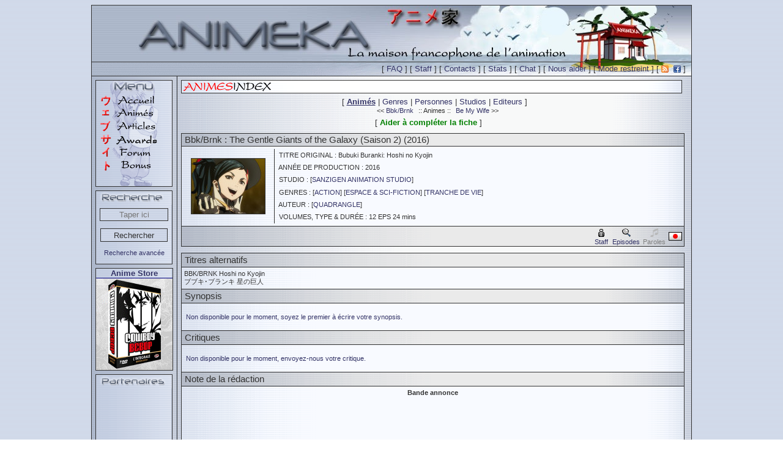

--- FILE ---
content_type: text/html; charset=ISO-8859-1
request_url: https://www.animeka.com/animes/detail/bubuki-buranki-hoshi-no-kyojin.html
body_size: 42441
content:
<!DOCTYPE HTML PUBLIC "-//W3C//DTD HTML 4.01 Transitional//EN" "http://www.w3.org/TR/html4/loose.dtd">
<html>
<head>
<title>Bbk/Brnk : The Gentle Giants of the Galaxy (Saison 2) : Animes : Animeka</title>
<meta http-equiv="content-type" content="text/html; charset=iso-8859-1">
<!-- Pour Google Verif -->
<meta name="verify-v1" content="1djZCj3tutdxJQ2fmi/kKepoY6G7Hv0ZwoWze5J7KZc=">
<meta name="verify-v1" content="0GMBfo3KaLVKYOuVbaBb1XaOHclEFnO4bbLpkOuThFY=">
<meta name="verify-v1" content="sGIW3kzIseosA8eGByuLbT5f2y+e9HKuvIg1yCkDs7o=">
<meta name="verify-v1" content="8kHPbVffpAoXPSuac2uSK1mh4nByR80w4EQ5CDQBbcU=">
<meta http-equiv="content-style-type" content="text/css">
<meta http-equiv="content-script-type" content="text/javascript">
<meta http-equiv="content-language" content="fr">
<meta name="description" content="AnimeKa maison francophone de l'animé, base de données dessin animé, japanimation, jeunesse illustré par images, critiques, liste épisodes, articles, awards">
<meta name="keywords" lang="fr" content="dessin animé, anime, animation, japanimation, manga, critique, articles, images, emission, feuilleton, cartoon, jeunesse, tv, television, japon, club dorothée, annuaire, ghibli, disney, otaku, shonen, shojo, awards">
<link rel="stylesheet" type="text/css" media="screen" href="/_css/style.css">
<!--[if IE]>
<link rel="stylesheet" type="text/css" media="screen" href="/_css/style_IE.css">
<![endif]-->
<link rel="stylesheet" type="text/css" media="screen" href="/_css/style_wakanim.css">
<script type="text/javascript" src="/_js/jquery-1.5.1.min.js"></script>
<script type="text/javascript" src="/_js/jquery.tools.min.wakanim.js"></script>
<script type="text/javascript" src="/_js/mootools-release-1.11.js"></script>
<script type="text/javascript" src="/_js/scripts.js"></script>
<!--[if lt IE 8]>
<script type="text/javascript" src="/_js/IE8.js"></script>
<![endif]-->
<script type="text/javascript">
  if (top.location != self.location) {
    top.location = self.location;
  }
  var randomCards;
  window.addEvent('domready', function() {
      randomCards = new RandomCard('randomCards');
      if (randomCards != null) { randomCards.Start(5); }
      randomArticles = new RandomCard('randomArticles');
      if (randomArticles != null) { randomArticles.Start(5); }
  });
  function pauseRandomCard() {
      randomCards.Stop();
  }
  function resumeRandomCard() {
      randomCards.Resume();
  }
  function pauseRandomArticle() {
      randomArticles.Stop();
  }
  function resumeRandomArticle() {
      randomArticles.Resume();
  }
  //Create namespace for advance search tab management
  var AdvanceSearch = {}
  //Get the list of proverb for fortune cookie
    var proverbList = ["Lorsque vous travaillez pour les autres, faites-le avec autant d'ardeur que si c'\u00e9tait pour vous-m\u00eame. - Citations de Chinois (Autres & Autant), Confucius un Philosophe\r\n","Celui qui aime \u00e0 apprendre est bien pr\u00e8s du savoir. - Citations de Chinois (Apprendre & Bien), Confucius un Philosophe\r\n","On ne doit jamais penser \u00e0 la distance, quelle qu'elle soit, qui nous s\u00e9pare de la vertu. - Citations de Chinois (Distance & Penser), Confucius un Philosophe\r\n","La conscience est la lumi\u00e8re de l'intelligence pour distinguer le bien du mal. - Citations de Chinois (Lumiere & Conscience), Confucius un Philosophe\r\n","Je ne cherche pas \u00e0 conna\u00eetre les r\u00e9ponses, je cherche \u00e0 comprendre les questions. - Citations de Chinois (Comprendre & Cherche), Confucius un Philosophe\r\n","Les yeux sont les messagers du coeur et de la raison. - Citations de Chinois (Yeux & Coeur), Lao She un Artiste et \u00e9crivain\r\n","Le respect ne vaut pas la soumission. - Citations de Chinois (Respect & Soumission), Zhang Xianliang un Artiste, \u00e9crivain et Po\u00e8te\r\n","Une image vaut mille mots. - Citations de Chinois (Mots & Image), Confucius un Philosophe\r\n","Ne vous souciez pas de n'\u00eatre pas remarqu\u00e9 ; cherchez plut\u00f4t \u00e0 faire quelque chose de remarquable. - Citations de Chinois (Quelque & Chose), Confucius un Philosophe\r\n","Lorsque les mots perdent leur sens, les gens perdent leur libert\u00e9. - Citations de Chinois (Liberte & Sens), Confucius un Philosophe\r\n","Le silence est parfois une forme de r\u00e9sistance. - Citations de Chinois (Silence & Resistance), Lao She un Artiste et \u00e9crivain\r\n","Celui qui plante la vertu ne doit pas oublier de l'arroser souvent. - Citations de Chinois (Doit & Souvent), Confucius un Philosophe\r\n","Notre plus grande gloire n'est point de tomber, mais de savoir nous relever chaque fois que nous tombons. - Citations de Chinois (Savoir & Gloire), Confucius un Philosophe\r\n","Le silence permet de trouver son destin. - Citations de Chinois (Silence & Destin), Lao Tseu un Philosophe\r\n","Je ne peux rien pour qui ne se pose pas de questions. - Citations de Chinois (Rien & Peux), Confucius un Philosophe\r\n","La lib\u00e9ration v\u00e9ritable de l'homme passe par la lib\u00e9ration de la femme. - Citations de Chinois (Femme & Homme), Han Suyin un Artiste, \u00e9crivain, Linguiste, M\u00e9decin, Scientifique et Sinologue\r\n","Rien n'est jamais sans cons\u00e9quence. En cons\u00e9quence, rien n'est jamais gratuit. - Citations de Chinois (Rien & Gratuit), Confucius un Philosophe\r\n","La vraie faute est celle qu'on ne corrige pas. - Citations de Chinois (Vraie & Faute), Confucius un Philosophe\r\n","Ecoutez beaucoup, afin de diminuer vos doutes ; soyez attentifs \u00e0 ce que vous dites, afin de ne rien dire de superflu ; alors, vous commettrez rarement des fautes. - Citations de Chinois (Rien & Dire), Confucius un Philosophe\r\n","Les souvenirs du pass\u00e9 s'effacent, comme la lune dispara\u00eet derri\u00e8re de sombres nuages. - Citations de Chinois (Lune & Souvenirs), Zhang Xianliang un Artiste, \u00e9crivain et Po\u00e8te\r\n","L'exp\u00e9rience est une bougie qui n'\u00e9claire que celui qui la porte. - Citations de Chinois (Experience & Porte), Confucius un Philosophe\r\n","La seule fa\u00e7on d'accomplir est d'\u00eatre. - Citations de Chinois (Seule & Facon), Lao Tseu un Philosophe\r\n","Celui qui sait qu'assez c'est assez, en aura toujours suffisamment. - Citations de Chinois (Sait & Assez), Lao Tseu un Philosophe\r\n","Qui sait endurer conna\u00eet la tranquillit\u00e9. - Citations de Chinois (Sait & Tranquillite), Zhang Xianliang un Artiste, \u00e9crivain et Po\u00e8te\r\n","On peut conna\u00eetre la vertu d'un homme en observant ses d\u00e9fauts. - Citations de Chinois (Homme & Vertu), Confucius un Philosophe","Les gens meurent quand ils sont tu\u00e9s. (Fate\/Stay Night)\r\n","Je pr\u00e9f\u00e8re faire confiance et regretter, plut\u00f4t que de douter et regretter. (Sword Art Online)\r\n","Si votre vie n'a aucun but, alors vous \u00eates d\u00e9j\u00e0 mort.. (Kiba)\r\n","la seule chose qui nous est permis de faire, c'est de ne pas regretter les choix que l'on a fait. (Shingeki no Kyojin)\r\n","Tout est un et un est tout. (Fullmetal Alchemist Brotherhood)\r\n","Le pouvoir de l'imagination est ce qui change tout. (Shin sekai yori)\r\n","Ne pleurez pas votre pass\u00e9 car il s'est enfui \u00e0 jamais. Ne craignez pas votre avenir car il n'existe pas encore. Vivez votre pr\u00e9sent et rendez le magnifique pour vous en souvenir \u00e0 jamais. (Hyouka)\r\n","La victoire n'est pas quelque chose qui vous est donn\u00e9 . C'est quelque chose que vous prenez . (Higurashi no naku koro ni)\r\n","Quand croyez-vous qu'un homme meurt ? Quand il se prend une balle en plein c\u0153ur ? Non. Quand il est atteint d'une maladie incurable ? Non. Quand il a aval\u00e9 une soupe de champignon v\u00e9n\u00e9neux ? NON PLUS ! Un homme meurt lorsque son souvenir tombe dans l'oubli. (One Piece)\r\n","L'humanit\u00e9 ne peut rien obtenir sans donner quelque chose en retour. Pour chaque chose re\u00e7ue, il faut en abandonner une autre de m\u00eame valeur. (Fullmetal Alchemist)\r\n","Le libre choix, c'est la dignit\u00e9 de l'homme. La preuve qu'il pense, qu'il juge, qu'il n'est plus le tube digestif que les temps modernes ont fait de lui. (Albator)\r\n","Quelque soit le souvenir, je veux le garder dans mon coeur et y croire ! Je veux penser qu'aucun souvenir ne m\u00e9rite d'\u00eatre oubli\u00e9. Je veux devenir un jour assez forte pour les surmonter, et surmonter plus encore, faire en sorte qu'ils deviennent des souvenirs pr\u00e9cieux. (Fruit Basket)\r\n","Sais-tu pourquoi la neige est blanche...? Parce qu'elle a oubli\u00e9 de quelle couleur elle \u00e9tait avant. (Code Geass)\r\n","Le futur n'est pas encore d\u00e9cid\u00e9. (X de Clamp)\r\n","Ne crois pas en moi qui crois en toi, ne crois pas en toi qui crois en moi, crois en toi, c'est tout. (Gurren Lagann)\r\n","L\u2019humanit\u00e9 ne peut rien obtenir sans donner quelque chose en retour, pour chaque chose re\u00e7u, il faut abandonner une autre de m\u00eame valeur. (FullMetal Alchemist)\r\n","N'oublie pas que la gentillesse peut aussi faire mal. (Kokoro Connect)\r\n","Si tu perds quelque chose, construit le \u00e0 nouveau mais cette fois en y faisant plus attention. (Blue Spring Ride)\r\n","Il y a des choses que vous ne pouvez pas faire, des choses qui semblent impossibles, mais c'est ce qui rend tout le monde unique ! (Shugo Chara)\r\n","La magie n\u00e9cessite une force de l'esprit et une intense concentration... La cl\u00e9 de voute de la magie est de faire parler son coeur.(Makarov de Fairy Tail)\r\n","Voil\u00e0 l'issue d'un combat racont\u00e9 par les yeux. Voil\u00e0 ce qu'il en co\u00fbte de sous-estimer un Uchiha. (Sasuke Uchiha de Naruto)\r\n","Si je ne suis plus humain et que je ne suis pas un d\u00e9mon, alors pas le choix.. je serais un exorciste ! (Rin Okumura de Blue Exorcist)\r\n","Tu pourrais marcher nue que mes poils ne se dresseraient m\u00eame pas ! (Jormungand)\r\n","Si je nage, c\u2019est uniquement avec des filles ! (Heavy Object)\r\n","Etre le plus fort du monde, c\u2019est relou en fait. (One Punch Man)\r\n","Mon c\u0153ur a peut \u00eatre chang\u00e9 depuis cette \u00e9poque mais ma r\u00e9solution reste intacte. (Claymore)\r\n","Arr\u00eate de jouer les h\u00e9ros ! Je te rappelle que t\u2019avais un b\u00e2ton dans le cul ! (Prison School)\r\n","Si leur pi\u00e8ge consiste \u00e0 mater de la culotte et du nichon. Alors je veux bien tomber dedans ! Fichtre ! (Prison School)\r\n","Si tu ne trouves pas le bonheur, c\u2019est parce que tu ne le cherches pas. (Owarimonogatari)\r\n","Personne ne peut rendre heureux quelqu\u2019un qui n\u2019essaie pas de l\u2019\u00eatre. (Owarimonogatari)\r\n","Cogner \u00e0 tort et \u00e0 travers, c\u2019est juste de la baston en mode gros bourrin. Tandis que frapper sans manger, \u00e7a s\u2019appelle du sport de combat. (TerraFormars)\r\n","Le jour viendra o\u00f9 tu devras affronter sans peur les \u00e9preuves de ta vie. Et cette bataille sera sans aucun doute la plus ardue que tu n\u2019aies jamais v\u00e9cue. (Fate\/Zero)\r\n","Ton esprit et ta vision du monde sont bien trop \u00e9troits pour que tu ouvres les yeux sur la r\u00e9alit\u00e9 des choses. (Fate\/Zero)\r\n","Le poids de ma lame est \u00e9gal \u00e0 celui de ma fiert\u00e9. (Fate\/Zero)\r\n","Je lis en toi comme dans un livre ouvert et \u00e9crit en gros caract\u00e8res. (Soul Eater Not)\r\n","Lors d\u2019une bataille, la m\u00e9thode compte plus que la force. (Parasite)\r\n","La musique surpasse peut \u00eatre les mots. (Shigatsu wa kimi no Uso)\r\n","Elle n\u2019a pas de probl\u00e8mes, elle est plut\u00f4t all\u00e9e les r\u00e9gler. (Monogatari)\r\n","Bien s\u00fbr, tout se ressemble pour celui qui ne conna\u00eet rien. (Monogatari)\r\n","Plus le mensonge est gros et moins on le d\u00e9c\u00e8le. (Monogatari)\r\n","Laisse-moi te donner un conseil. La faiblesse, \u00e7a n\u2019a jamais sauv\u00e9 personne\u2026 Au contraire, \u00e7a entra\u00eenera la mort de tes compagnons ! (Seven Deadly Sins)\r\n","Il faut d\u00e9jouer les attentes du public pour arriver \u00e0 le surprendre ! (Victor de Yuri ! On Ice)\r\n","Toi aussi, fais-toi plein d'amis et vis de belles histoires d'amour. (Arata Kaizaki de ReLIFE)\r\n","C'est dur, mais dans ces cas-l\u00e0, il vaut toujours mieux laisser la personne venir en parler elle-m\u00eame. (March comes in like a lion)","La perfection ne consiste pas \u00e0 faire des choses extraordinaires, mais \u00e0 faire des choses ordinaires de fa\u00e7on extraordinaire.\r\n","Regarde toujours dans la direction du soleil levant et tu ne verras jamais l'ombre derri\u00e8re toi.\r\n","Aucune route n'est longue aux c\u00f4t\u00e9s d'un ami.\r\n","Tombe sept fois, rel\u00e8ve-toi huit fois.","Plus on prend de la hauteur et plus on voit loin. - Proverbe Chinois (Hauteur & Loin)\r\n","Qui veut devenir dragon doit manger d'abord beaucoup de petits serpents. - Proverbe Chinois (Manger & Dragon)\r\n","Un homme heureux est une barque qui navigue sous un vent favorable. - Proverbe Chinois (Homme & Heureux)\r\n","Un jour de loisir, c'est un jour d'immortalit\u00e9. - Proverbe Chinois (Jour & Immortalite)\r\n","On ne vous en voudra jamais d'\u00eatre trop poli. - Proverbe Chinois (Etre & Poli)\r\n","Jusqu'\u00e0 ce qu'aujourd'hui devienne demain, on ne saura pas les bienfaits du pr\u00e9sent. - Proverbe Chinois (Demain & Pr\u00e9sent)\r\n","S'\u00e9venter avec un \u00e9ventail ne vaudra jamais le vent qui souffle spontan\u00e9ment. - Proverbe Chinois (Vent & Souffle)\r\n","Pour conna\u00eetre la route devant toi, demande \u00e0 ceux qui en reviennent. - Proverbe Chinois (Route & Toi)\r\n","On reconna\u00eet un oiseau en \u00e9coutant son chant, on reconna\u00eet un homme en \u00e9coutant ce qu'il dit. - Proverbe Chinois (Homme & Oiseau)\r\n","Les professeurs ouvrent les portes mais vous devez entrer vous-m\u00eame. - Proverbe Chinois (Portes & Entrer)\r\n","Veut-on savoir ce qui se passe dans les montagnes, il faut interroger ceux qui en viennent. - Proverbe Chinois (Savoir & Passe)\r\n","On ne peut emp\u00eacher les oiseaux noirs de voler au-dessus de nos t\u00eates, mais on peut les emp\u00eacher d'y faire leur nid. - Proverbe Chinois (Dessus & Nid)\r\n","L'homme ne vit qu'une vie, la sauterelle ne vit qu'un automne. - Proverbe Chinois (Homme & Vie)\r\n","Maison de paille o\u00f9 l'on rit vaut mieux qu'un palais o\u00f9 l'on pleure. - Proverbe Chinois (Maison & Mieux)\r\n","Conna\u00eetre son ignorance est la meilleure part de la connaissance. - Proverbe Chinois (Ignorance & Connaissance)\r\n","Qui marche dans la neige ne peut pas cacher son passage. - Proverbe Chinois (Neige & Marche)\r\n","Le moment donn\u00e9 par le hasard vaut mieux que le moment choisi. - Proverbe Chinois (Hasard & Mieux)\r\n","Le tigre aussi a besoin de sommeil. - Proverbe Chinois (Sommeil & Tigre)\r\n","Chaque coup de col\u00e8re est un coup de vieux, chaque sourire est un coup de jeune. - Proverbe Chinois (Sourire & Col\u00e8re)\r\n","On peut \u00eatre intelligent toute sa vie et stupide un instant. - Proverbe Chinois (Vie & Intelligent)\r\n","On conna\u00eet les bonnes sources dans la s\u00e9cheresse et les bons amis dans l'adversit\u00e9. - Proverbe Chinois (Amis & Bons)\r\n","Une route peut prendre mille directions, la v\u00e9rit\u00e9 n'en conna\u00eet qu'une. - Proverbe Chinois (Route & Verit\u00e9)\r\n","C'est par le bien-faire que se cr\u00e9e le bien-\u00eatre. - Proverbe Chinois (Bien & Cree)\r\n","Une parole venue du coeur tient chaud pendant trois hivers. - Proverbe Chinois (Coeur & Parole)\r\n","La montagne et l'eau finiront par se rencontrer. - Proverbe Chinois (Eau & Montagne)"];

  window.addEvent('domready', function() {
    var akFortuneCookieImg = $('ak-fortune-cookie');
    if (akFortuneCookieImg) {
      akFortuneCookieImg.addEvent('click', function(e) {
        new Event(e).stop();
        $('ak-fortune-proverb').setText(proverbList[$random(0, proverbList.length-1)]);
        $('ak-fortune-paper').setStyle("display", 'block');
      });
    }

    var accordion = new Accordion('h3.atStart', 'div.atStart', {
      show: 0,
      opacity: false,
      alwaysHide: true,
      onActive: function(toggler, element) {
        toggler.setStyles('background-image:url(/_img/cache/bg4.gif);');
      },
      onBackground: function(toggler, element){
        toggler.setStyles('background-image:url(/_img/cache/titlebg.gif);');
      }
    }, $('accordion'));
    /* mini tooltip */
    var Tooltip1 = new Tips($$('.tooltip1'), {
      className: 'minitooltip',
      maxTitleChars: 30
    });
    /* big tootltip */
    var Tooltip2 = new Tips($$('.tooltip2'), {
      className: 'bigtooltip',
      maxTitleChars: 50
    });
    // Handle form submit for advanced search
    var form = $('advancedsearchform');
    if (form) {
      form.addEvent('submit', function(e) {
        new Event(e).stop();
        // Update restrict cookie
        var restricted = $('animes_restricted_filter').getValue();
        var mode = $('restrict_mode');
        if ("true" == restricted) {
          var a = new Date();
          a.setFullYear(a.getFullYear() + 1);
          document.cookie = "restrict=false; path=/; expires=" + a.toGMTString();
          mode.empty();
          mode.appendText('Mode normal');
        } else {
          var b = new Date();
          document.cookie = "restrict=true; path=/; expires=" + b.toGMTString();
          mode.empty();
          mode.appendText('Mode restreint');
        }
        this.send({
          onComplete: function() {
            // When form request completed get response to push it into result element
            $('advancedsearchresult').setHTML(this.response.text);
          }
        });
      });
    }
    AdvanceSearch.tabs = new Array('animes', 'studios', 'editors', 'staff', 'articles', 'news');
    AdvanceSearch.display = function(linkElement, tabName) {
      // Reset all HL
      Array.each($$('.searchTab'), function(searchLi) {
        searchLi.removeClass('selected');
      });
      // HL tab displayed
      linkElement.getParent().addClass('selected');
      // Hide the right fieldset
      Array.each($$('fieldset.searchFieldset'), function(searchFieldset) {
        searchFieldset.addClass('hidden');
      });
      $('search_' + tabName).removeClass('hidden');
      Array.each(AdvanceSearch.tabs, function(inputHiddenName) {
        $(inputHiddenName + '_hidden').setProperty('value', 'false');
      });
      $(tabName + '_hidden').setProperty('value', 'true');
    }
    var loc = window.location + '';
    if (loc.contains('/search/index.html')) {
      if (window.location.hash) {
        var hash = window.location.hash.substring(1);
        if (!AdvanceSearch.tabs.contains(hash)) {
          hash = null;
        }
      } else {
        hash = 'animes';
      }
      if (hash) {
        AdvanceSearch.display($('search_tab_' + hash), hash);
      }
    }
    $$('div.nominated').addEvent('mouseover', function(e) {
      e = new Event(e).stop();
      var selectedImg = this.getElementsByClassName('selected')[0];
      if (selectedImg && 'none' == selectedImg.getStyle('display')) {
        selectedImg.setAttribute('src', '../_img/awards/big-star/star-4-high.png');
        selectedImg.setStyle('display', 'block');
      }
    });
    $$('div.nominated').addEvent('mouseout', function(e) {
      e = new Event(e).stop();
      var selectedImg = this.getElementsByClassName('selected')[0];
      if (selectedImg && 'block' == selectedImg.getStyle('display') && '../_img/awards/big-star/star-1-high.png' != selectedImg.getAttribute('src')) {
        selectedImg.setStyle('display', 'none');
      }
    });
    $$('div.nominated').addEvent('click', function(e) {
      var senderElement = e.target;
      if (senderElement.nodeName != "A") {
        var list = this.getParent();
        var imgSelectedList = list.getElementsBySelector('img.selected');
        Array.each(imgSelectedList, function(imgSelected) {
          imgSelected.setStyle('display', 'none');
        });
        // Get the star image tag to display (only one selected class)
        var selectedImg = this.getElementsByClassName('selected')[0];
        if (selectedImg) {
          selectedImg.setAttribute('src', '../_img/awards/big-star/star-1-high.png');
          selectedImg.setStyle('display', 'block');
          // Get the picture, the anime id is registered in id attribute
          var picture = this.getElementsByClassName('picture')[0];
          // Set the ID of selected anime in the hidden INPUT
          list.getElement('input').setAttribute('value', picture.getAttribute('id'));
        }
      }
    });
  });
  window.onhashchange = function() {
    window.fireEvent('domready');
  }
  function newProverb() {
    $('ak-fortune-proverb').setText(proverbList[$random(0, proverbList.length-1)]);
  }
</script>
</head>
        <body unload="">
            <table cellpadding="0" cellspacing="0" id="central">
                <tr>
                    <td>
                        <table cellpadding="0" cellspacing="0" id="banner">
                            <tr><td></td></tr>
                        </table>
                        <table cellspacing="0" cellpadding="0" id="top">
        <tr>
          <td id="date">
            [ <a href="/faq/index.html" class="tooltip1" title="FAQ :: Visiter la foire aux questions.">FAQ</a> ]
            [ <a href="/staff/index.html" class="tooltip1" title="Staff :: Qui sommes-nous ?<br>Remerciements.">Staff</a> ]
            [ <a href="/contact/index.html" class="tooltip1" title="Contacts :: Contacter l'équipe d'Animeka." >Contacts</a> ]
            [ <a href="/stats/index.html" class="tooltip1" title="Stats :: Statistiques générales du site d'Animeka.">Stats</a> ]
            [ <a href="irc://irc.animeka.com/animeka" target="_blank" class="tooltip2" title="Chat :: Rejoindre le cannal IRC à l'adresse :<br/>#animeka@irc.animeka.com.">Chat</a> ]
            [ <a href="/avis/index.html" class="tooltip2" title="Nous aider :: Rejoindre le staff d'Animeka, l'association Animeka ou simplement donner son avis." onclick="msg=window.open(this.href,'avis','width=700,height=600,status=yes,resizable=yes');msg.focus(); return false;">Nous aider</a> ]
            [ <a href="/bonus/index.html" class="tooltip2" id="restrict_mode" title="Mode restreint :: Pour pouvoir modifier cette configuration, aller dans la section Bonus ou cliquer ici.">Mode restreint</a> ]
            [ <a href="/rss/index.html" class="tooltip1" title="Flux RSS :: Liste des différents flux RSS disponibles."><img alt="Flux RSS" src="/_img/cache/feed-icon-12x12.png"></a>
            &nbsp;<a href="https://www.facebook.com/Animeka" target="_blank" class="tooltip1" title="Animeka sur Facebook :: Rejoignez-nous sur Facebook !"><img alt="Facbook" src="/_img/cache/facebook-icon-12x12.png"></a> ]
            <img src="/_img/cache/spacer.gif" width="5" height="1" alt="spacer"></td>
        </tr>
      </table>
      <table cellspacing="0" cellpadding="0" id="principal">
        <tr>
          <td id="leftpanel">
    <table cellspacing="0" cellpadding="0" id="menu">
    <tr><td>
    <div style="width:124px; height:173px; background-image:url(/_img/menu_fond.gif);"><div>
    <div style="height : 21px;"><img src="/_img/menu_01.gif" alt="menu"><img src="/_img/menu.gif" alt="menu"></div>
    <div style="height : 22px;"><a href="/" class="tooltip2" title="Accueil :: Les news, les fiches les plus visitées, les prochaines conventions, les sondages..."><img style="border:0;" id="signe1" src="/_img/signe1.gif" alt="accueil"><img style="border:0;" onmouseover="signe1.src='/_img/signe1_2.gif'" onmouseout="signe1.src='/_img/signe1.gif'" src="/_img/accueil.gif" alt="accueil" ></a></div>
    <div style="height : 22px;"><a href="/animes/a_1.html" class="tooltip1" title="Animés :: Liste des fiches d'animés."><img style="border:0;" id="signe2" src="/_img/signe2.gif" alt="animés" ><img style="border:0;" onmouseover="signe2.src='/_img/signe2_2.gif'" onmouseout="signe2.src='/_img/signe2.gif'" src="/_img/animes.gif" alt="animes" ></a></div>
    <div style="height : 22px;"><a href="/articles/index.html" class="tooltip1" title="Articles :: Liste de nos articles."><img style="border:0;" id="signe3" src="/_img/signe3.gif" alt="articles" ><img style="border:0;" onmouseover="signe3.src='/_img/signe3_2.gif'" onmouseout="signe3.src='/_img/signe3.gif'" src="/_img/guides.gif" alt="articles" ></a></div>
    <div style="height : 22px;"><a href="/awards/index.html" class="tooltip2" title="Animeka Awards :: Vote et résultat des <em>Animeka Awards</em>."><img style="border:0;" id="signe4" src="/_img/signe4.gif" alt="guides" ><img style="border:0;" onmouseover="signe4.src='/_img/signe4_2.gif'" onmouseout="signe4.src='/_img/signe4.gif'" src="/_img/awards.png" alt="awards" ></a></div>
    <div style="height : 22px;"><a href="https://forum.animeka.com" class="tooltip2" title="Forum :: Espace de discussion communautaire autour de l'animation en général et de la culture japonaise."><img style="border:0;" id="signe5" src="/_img/signe5.gif" alt="forum" ><img style="border:0;" onmouseover="signe5.src='/_img/signe5_2.gif'" onmouseout="signe5.src='/_img/signe5.gif'" src="/_img/forum.gif" alt="forum" ></a></div>
    <div style="height : 22px;"><a href="/bonus/index.html" class="tooltip2" title="Section Bonus :: Section diverse contenant :<ul><li>modification du mode restreint (-18 ans) ;</li><li>scripts Klipfolio (RSS), Ant Movie Catalog, AnimeLamp ;</li><li>Greffon de recherche Firefox.</li></ul>"><img style="border:0;" id="signe6" src="/_img/signe6.gif" alt="bonus" ><img style="border:0;" onmouseover="signe6.src='/_img/signe6_2.gif'" onmouseout="signe6.src='/_img/signe6.gif'" src="/_img/bonus.gif" alt="bonus" ></a></div>
    <div style="height : 19px;"><img src="/_img/bottom.gif" alt="bottom"></div>
            </div></div>
            </td></tr></table>
            <table cellpadding="0" cellspacing="0" id="recherche">
              <tr>
                <td class="recherchebg"><img src="/_img/cache/spacer.gif" width="1" height="1" alt="spacer" ></td>
              </tr>
              <tr>
                <td align="center">
    <!-- rechercher -->
<form action="/search/index.html" method="POST">
<p id="searchform"><input type="hidden" name="type" value="animes">
<input type="text" id="text" name="req" placeholder="Taper ici" style="text-align: center;"><br>
<input id="search" type="submit" value="Rechercher">
</p></form><br><a class="animestxt tooltip1" href="/search/index.html" title="Recherche avancée :: Pour détailler votre recherche par auteur, par studio, par personne, etc.">Recherche avancée</a><br><br>
<!-- end rechercher -->
                </td>
              </tr>
            </table>
<table cellpadding="0" cellspacing="0" id="decliccollection_annonce" class="annonce"><tbody><tr><td>
<a href="https://www.anime-store.fr/as/Accueil-Anime-Store-243.html" target="_blank"><b>Anime Store</b></a><br>
<a href="https://www.anime-store.fr/as/Accueil-Anime-Store-243.html" onclick="open(this.href,'animestore',''); return false;"><img id="decliccollection_img" src="/_img/cache/partner/anime_store.gif" alt="Anime Store" width="125" height="150" class="tooltip2" title="Le meilleur de l'Animation japonaise en DVD & Blu-ray parmi des centaines de références !" ></a><br>
</td></tr></tbody></table>
            <table cellpadding="0" cellspacing="0" id="sponsor">
              <tr>
                <td class="sponsorbg"><img src="/_img/cache/spacer.gif" width="1" height="1" alt="spacer" ></td>
              </tr>
              <tr>
                                <td class="sponsorfooter">
                                    <div id="sponsorsmarquee">
                                        <marquee onmouseover="this.stop()" onmouseout="this.start()" scrolldelay="20" scrollamount="1" direction="up" loop="-1" behavior="scroll">
           <a href="https://anotakujourney.wixsite.com/home"><img class="tooltip1" title="Partenaire :: An Otaku Jouney" src="https://www.animeka.com/_img/articles/4002.jpg" ></a>
       <a href="http://www.zero-yen-media.fr/home/"><img class="tooltip1" title="Partenaire :: Tout le Japon pour pas un rond." src="/_img/cache/partner/Zero-Yen.png" ></a>
       <a href="http://www.revedemanga.com/"><img class="tooltip1" title="Partenaire :: MangaCafé de Gaston_di_NoNo à Aix en Provence" src="/_img/cache/partner/ReveDeManga.jpg" ></a>

							<a href="https://www.facebook.com/CineFuzz/"><img class="tooltip1" title="Partenaire :: Bakast, émission française sur l'animation !" src="/_img/cache/partner/Bakast.jpg" ></a>

							<a href="http://www.amv-france.com"><img class="tooltip1" title="Partenaire :: Association française de promotion des AMV" src="/_img/cache/partner/amvfrance.gif" ></a>

							<a href="http://www.subarashii.be/"><img class="tooltip1" title="Partenaire :: Subarashii, webradio d'animation japonaise." src="/_img/cache/partner/Subarashii.jpg" ></a>

							<a href="https://furansujapon.com/"><img class="tooltip1" title="Partenaire :: L'actualité du Japon, des mangas et des animes" src="/_img/articles/4513.jpg" ></a>
<tr><td style="text-align:center;"><a class="animestxt tooltip1" href="/partenariat/index.html" title="Partenaires :: Cliquez ici pour avoir la liste de tous nos partenaires">Liste complète</a><br ></td></tr>
                      </marquee>
                  </div>
                                </td>
                            </tr>
              <tr>
                <td class="sponsorfooter"></td>
              </tr>
            </table>
          </td>
          <td id="rightpanel">
    <!-- ** Animes ** -->
<img src="/_img/cache/animesindex.gif" width="819" height="22" class="animesindeximg" alt="Animesindex"><br>
<!-- Menu -->
<div style="text-align:center;" class="text">[ <div class="u"><b><a class="text" href="/animes/a_1.html">Anim&eacute;s</a></b></div> | <a class="text" href="/animes/genres/index.html">Genres</a> | <a class="text" href="/animes/pers/a_1.html">Personnes</a> | <a class="text" href="/animes/studios/index.html">Studios</a> | <a class="text" href="/animes/editeur/index.html">Editeurs</a> ]</div>
<!-- end Menu -->
<table  width="100%"><tr class="animestxt"><td width="50%"  align="right">&lt;&lt; <a href="/animes/detail/bubuki-buranki.html">Bbk/Brnk</a>&nbsp;&nbsp;</td><td>::&nbsp;Animes&nbsp;::</td><td width="50%" >&nbsp;&nbsp;<a href="/animes/detail/xie-wang-zhui-qi.html">Be My Wife</a> &gt;&gt;</td></tr></table>
<div style="text-align:center;padding-right:20px;margin-top:5px;margin-bottom:5px;" class="text">[ <b><a href="/aider_fiche/index.html?uri=bubuki-buranki-hoshi-no-kyojin&name=Bbk/Brnk : The Gentle Giants of the Galaxy (Saison 2)" class="tooltip2" style="color:green;" title="Aider à compléter la fiche :: Participez en fournissant des synopsis, critiques, corrections, ..." onclick="msg=window.open(this.href,'avis','width=700,height=600,status=yes,resizable=yes');msg.focus(); return false;">Aider à compléter la fiche</a></b> ]</div><table class="animesindex"><tr><td class="animestitle" style="padding-left:5px" >Bbk/Brnk : The Gentle Giants of the Galaxy (Saison 2) (2016)</td></tr><tr><td class="animestxt" style="padding:3px;">
<table border="0"><tr><td>
<table border="0">
 <tr>
  <td rowspan="6" class="animescell" align="center" valign="top"><img class="picture" src="/_img/animes/74690.jpg" width="120" height="90" alt="Bbk/Brnk : The Gentle Giants of the Galaxy (Saison 2)" ></td>
  <td class="animestxt">&nbsp;&nbsp;TITRE ORIGINAL : Bubuki Buranki: Hoshi no Kyojin</td>
 </tr>
 <tr><td class="animestxt">&nbsp;&nbsp;ANN&Eacute;E DE PRODUCTION : 2016</td></tr>
 <tr><td class="animestxt">&nbsp;&nbsp;STUDIO : [<a href="/animes/studios/sanzigen.html">SANZIGEN ANIMATION STUDIO</a>] </td></tr>
 <tr><td class="animestxt">&nbsp;&nbsp;GENRES : [<a href="/animes/genres/action.html">ACTION</a>] [<a href="/animes/genres/espacescifi.html">ESPACE &amp; SCI-FICTION</a>] [<a href="/animes/genres/tranchevie.html">TRANCHE DE VIE</a>] </td></tr>
 <tr><td class="animestxt">&nbsp;&nbsp;AUTEUR : [<a href="/animes/pers/QUADRANGLE.html">QUADRANGLE</a>] </td></tr>
 <tr><td class="animestxt">&nbsp;&nbsp;VOLUMES, TYPE &amp; DUR&Eacute;E : 12 EPS 24 mins</td></tr>
</table></td></tr></table></td></tr><tr><td class="animeslegend"><table cellspacing="0" cellpadding="0" border="0" style="margin: 0 0 0 0;padding: 0 0 0 0;" align="right"><tr><td style="padding-left: 3px"><table cellspacing="0" cellpadding="0" border="0" style="margin: 0 0 0 0;padding: 0 0 0 0;"><tr><td align="center"><a href="/animes/staff/id_11780.html" class="animeslegendimg"><img src="/_img/cache/animes/staff.gif" width="14" height="14" title="Staff" class="animeslegendimg" ></a></td></tr><tr><td align="center"><a href="/animes/staff/id_11780.html" class="animeslegendimg">Staff</a></td></tr></table></td>
<td style="padding-left: 3px"><table cellspacing="0" cellpadding="0" border="0" style="margin: 0 0 0 0;padding: 0 0 0 0;"><tr><td align="center"><a href="/animes/epis/id_11780_1.html" class="animeslegendimg"><img src="/_img/cache/animes/magnifying_glass.gif" width="14" height="14" title="Liste des épisodes" class="animeslegendimg" ></a></td></tr><tr><td align="center"><a href="/animes/epis/id_11780_1.html" class="animeslegendimg">Episodes</a></td></tr></table></td>
<td style="padding-left: 3px"><table cellspacing="0" cellpadding="0" border="0" style="margin: 0 0 0 0;padding: 0 0 0 0;"><tr><td align="center"><img src="/_img/cache/animes/sound_grayed.gif" width="14" height="14" alt="Musique et voix de l'animé" class="animeslegendimg" ></td></tr><tr><td align="center" style="color:gray">Paroles</td></tr></table></td>
<td style="padding-left: 3px"><img src="/_distiller/show_flag.php?id=1" width="22" height="14" class="animeslegendimg" alt="Japon" title="Japon" ></td>
</tr></table>
</td></tr></table><table class="animesindex"><tr><td class="animessubtitle" style="padding-left:5px;">Titres alternatifs</td></tr><tr><td class="animestxt" style="padding:3px;"><table width="100%" cellspacing="5"><tr><td class="animestxt">BBK/BRNK Hoshi no Kyojin<br>
&#12502;&#12502;&#12461;&#65381;&#12502;&#12521;&#12531;&#12461; &#26143;&#12398;&#24040;&#20154;<br>
</td></tr></table></td></tr>
<tr><td class="animessubtitle" style="padding-left:5px;">Synopsis</td></tr><tr><td class="animestxt" style="padding:3px;"><table width="100%" cellspacing="5"><tr><td class="animestxt"><br >&nbsp;<a href="/aider_fiche/index.html?uri=bubuki-buranki-hoshi-no-kyojin&name=Bbk/Brnk : The Gentle Giants of the Galaxy (Saison 2)" class="tooltip2" title="Sysnopsis :: Proposer votre synopsis (original bien sûr)." onclick="msg=window.open(this.href,'avis','width=700,height=600,status=yes,resizable=yes');msg.focus(); return false;">Non disponible pour le moment, soyez le premier à écrire votre synopsis.</a><br ><br ></td></tr></table></td></tr>
<tr><td class="animessubtitle" style="padding-left:5px;">Critiques</td></tr><tr><td class="animestxt" style="padding:3px;"><table width="100%" cellspacing="5"><tr><td class="animestxt"><br >&nbsp;<a href="/aider_fiche/index.html?uri=bubuki-buranki-hoshi-no-kyojin&name=Bbk/Brnk : The Gentle Giants of the Galaxy (Saison 2)" class="tooltip2" title="Critique :: Proposer votre critique (originale bien sûr)." onclick="msg=window.open(this.href,'avis','width=700,height=600,status=yes,resizable=yes');msg.focus(); return false;">Non disponible pour le moment, envoyez-nous votre critique.</a><br ><br ></td></tr></table></td></tr>
<tr><td class="animessubtitle" style="padding-left:5px;">Note de la rédaction</td></tr><tr><td class="animestxt" style="padding:3px;"><table width="100%" cellspacing="5"><tr><td class="animestxt"><div style="text-align:center"><b>Bande annonce</b><br>
<iframe width="356" height="200" src="https://www.youtube.com/embed/oUKR2SmuqQI?list=PL3ongWuaWwZPcfBq2BjLfbCk81HtufREW" frameborder="0" allowfullscreen></iframe><br>
</div><br>
<b></b></td></tr></table></td></tr>
<tr><td class="animessubtitle" style="padding-left:5px;">Licencié par :</td></tr><tr><td class="animestxt" style="padding:3px;"><table width="100%" cellspacing="5"><tr><td class="animestxt">
<br><table width="100%">
<tr>
<td><a href="/animes/editeur/j-one.html"><img src="/_img/editeur/390.jpg" width="88" height="88" alt="[J-One]" ></a><br>
Distributeur TV</td>
<td><a href="/animes/editeur/adn.html"><img src="/_img/editeur/391.jpg" width="88" height="88" alt="ADN - Anime Digital Network" ></a><br>
Distributeur Web</td>

</tr></table>
<br></td></tr></table></td></tr><tr><td class="animessubtitle" style="padding-left:5px;">Avis des visiteurs</td></tr><tr><td class="animestxt" style="padding:3px;"><table width="100%" cellspacing="5"><tr><td class="animestxt"><br><div style="text-align:center;"><img src="/animes/11780.png" width="400" height="100" alt="graph"></div><br>Notez cette série :
<div id="searchform" style="text-align:center;">
<form action="/animes/detail/bubuki-buranki-hoshi-no-kyojin.html" method="post" name="form_note_serie" onsubmit="return test_form_note_serie()">
<input type="radio" name="note_serie" value="0">0
<input type="radio" name="note_serie" value="1">1
<input type="radio" name="note_serie" value="2">2
<input type="radio" name="note_serie" value="3">3
<input type="radio" name="note_serie" value="4">4
<input type="radio" name="note_serie" value="5">5
<input type="radio" name="note_serie" value="6">6
<input type="radio" name="note_serie" value="7">7
<input type="radio" name="note_serie" value="8">8
<input type="radio" name="note_serie" value="9">9
<input type="radio" name="note_serie" value="10">10
<input type="hidden" name="id_serie_note" value="11780">
<br><input id="btn_search" type="submit" value="Noter">
</form></div><br>
</td></tr></table></td></tr><tr><td class="animessubtitle" style="padding-left:5px;">Voir aussi</td></tr><tr><td class="animestxt" style="padding:3px;"><table width="100%" cellspacing="5"><tr><td class="animestxt"><a href="/animes/detail/bubuki-buranki.html">Bbk/Brnk</a><br></td></tr></table></td></tr><tr><td class="animessubtitle" style="padding-left:5px;">Références</td></tr><tr><td class="animestxt" style="padding:3px;"><table width="100%" cellspacing="5"><tr><td class="animestxt"><table border="0" width="100%"><tr><td class="animestxt"><a href="http://bbkbrnk.com/">http://bbkbrnk.com/</a><br></td><td class="animestxtrt"><img src="/_distiller/show_flag.php?id=1" width="22" height="14" class="animeslegendimg" alt="Japon" title="Japon"></td></tr><tr><td colspan="2" class="animestxtdetail"><i>Site officiel</i></td></tr></table><br><b>Recherche Google :</b> 
<a href="http://www.google.fr/search?lr=lang_fr&hl=fr&q=bbk%2Fbrnk+%3A+the+gentle+giants+of+the+galaxy+%28saison+2%29" target="_blank">bbk/brnk : the gentle giants of the galaxy (saison 2)</a> 
<a href="http://www.google.fr/search?lr=lang_fr&hl=fr&q=bubuki+buranki%3A+hoshi+no+kyojin" target="_blank">bubuki buranki: hoshi no kyojin</a> 
<a href="http://www.google.fr/search?lr=lang_fr&hl=fr&q=quadrangle" target="_blank">quadrangle</a> 
<a href="http://www.google.fr/search?lr=lang_fr&hl=fr&q=sanzigen+animation+studio" target="_blank">sanzigen animation studio</a> <br ><b>Recherche Yahoo :</b> 
<a href="http://fr.search.yahoo.com/search/fr?p=bbk%2Fbrnk+%3A+the+gentle+giants+of+the+galaxy+%28saison+2%29" target="_blank">bbk/brnk : the gentle giants of the galaxy (saison 2)</a> 
<a href="http://fr.search.yahoo.com/search/fr?p=bubuki+buranki%3A+hoshi+no+kyojin" target="_blank">bubuki buranki: hoshi no kyojin</a> 
<a href="http://fr.search.yahoo.com/search/fr?p=quadrangle" target="_blank">quadrangle</a> 
<a href="http://fr.search.yahoo.com/search/fr?p=sanzigen+animation+studio" target="_blank">sanzigen animation studio</a> <br ><br></td></tr></table></td></tr><tr><td class="animeslegend"><table cellspacing="0" cellpadding="0" border="0" style="margin: 0 0 0 0;padding: 0 0 0 0;" align="right"><tr><td style="padding-left: 3px"><table cellspacing="0" cellpadding="0" border="0" style="margin: 0 0 0 0;padding: 0 0 0 0;"><tr><td align="center"><a href="/animes/staff/id_11780.html" class="animeslegendimg"><img src="/_img/cache/animes/staff.gif" width="14" height="14" title="Staff" class="animeslegendimg" ></a></td></tr><tr><td align="center"><a href="/animes/staff/id_11780.html" class="animeslegendimg">Staff</a></td></tr></table></td>
<td style="padding-left: 3px"><table cellspacing="0" cellpadding="0" border="0" style="margin: 0 0 0 0;padding: 0 0 0 0;"><tr><td align="center"><a href="/animes/epis/id_11780_1.html" class="animeslegendimg"><img src="/_img/cache/animes/magnifying_glass.gif" width="14" height="14" title="Liste des épisodes" class="animeslegendimg" ></a></td></tr><tr><td align="center"><a href="/animes/epis/id_11780_1.html" class="animeslegendimg">Episodes</a></td></tr></table></td>
<td style="padding-left: 3px"><table cellspacing="0" cellpadding="0" border="0" style="margin: 0 0 0 0;padding: 0 0 0 0;"><tr><td align="center"><img src="/_img/cache/animes/sound_grayed.gif" width="14" height="14" alt="Musique et voix de l'animé" class="animeslegendimg" ></td></tr><tr><td align="center" style="color:gray">Paroles</td></tr></table></td>
<td style="padding-left: 3px"><img src="/_distiller/show_flag.php?id=1" width="22" height="14" class="animeslegendimg" alt="Japon" title="Japon" ></td>
</tr></table>
</td></tr></table>
<div class="text" style="text-align:center;">Bbk/Brnk : The Gentle Giants of the Galaxy (Saison 2) &copy; 2016   QUADRANGLE /  Sanzigen Animation Studio</div>
<!-- end ** Animes ** -->
    <br>
          </td>
        </tr>
      </table>
      <table cellspacing="0" cellpadding="0" id="down">
        <tr>
    <td>Version 1.7 - Copyright © Association Animeka 2002-2022 - <a href="/copyright/index.html" class="tooltip1" title="Animeka V1.7 :: Termes d'utilisation et mentions légales">Termes d'utilisation</a>.
    </td>
        </tr>
      </table></td>
  </tr>
</table>
<link rel="alternate" type="application/rss+xml" title="Toutes les Actualités" href="https://www.animeka.com/rss/actuasite.html">
<link rel="alternate" type="application/rss+xml" title="Toutes les Articles" href="https://www.animeka.com/rss/articles.html">
<link rel="alternate" type="application/rss+xml" title="Les derniers animes référenciés" href="https://www.animeka.com/rss/lastanime.html">
<link rel="alternate" type="application/rss+xml" title="Les nouveautés fansub français" href="https://www.animeka.com/rss/rlzday.html">
</body>
</html>


--- FILE ---
content_type: application/javascript
request_url: https://www.animeka.com/_js/scripts.js
body_size: 14489
content:
//------------ pr??chargement des images

var img_extension = ".gif";  var nb_img = 6;
var img_type1 = "";  var img_type2 = "_2";
var array_imgfile = new Array(nb_img);

array_imgfile[0] = "/_img/signe1";
array_imgfile[1] = "/_img/signe2";
array_imgfile[2] = "/_img/signe3";
array_imgfile[3] = "/_img/signe4";
array_imgfile[4] = "/_img/signe5";
array_imgfile[5] = "/_img/signe6";

var array_image_1 = new Array(nb_img);
var array_image_2 = new Array(nb_img);

for (var i=0;i<nb_img;i++) {
  array_image_1[i] = new Image();
  array_image_1[i].src = array_imgfile[i]+img_type1+img_extension;
  array_image_2[i] = new Image();
  array_image_2[i].src = array_imgfile[i]+img_type2+img_extension;
}

function SwitchImg(n,over) {
  name=(over) ? (array_imgfile[n-1]+img_type2+img_extension) : (array_imgfile[n-1]+img_type1+img_extension);
  type=(over) ? 2 : 1;
  document.images["imgover_"+n].src = eval("array_image_"+type+"[n-1].src");
}


//------------ Layer

function show(object) {
  if (document.getElementById) {
  document.getElementById(object).style.visibility = 'visible';
} else if (document.layers && document.layers[object]) {
  document.layers[object].visibility = 'visible';
} else if (document.all) {
    document.all[object].style.visibility = 'visible';
  }
}

function hide(object) {
  if (document.getElementById) {
    document.getElementById(object).style.visibility = 'hidden';
  }
  else if (document.layers && document.layers[object]) {
    document.layers[object].visibility = 'hidden';
  }
      else if (document.all) {
        document.all[object].style.visibility = 'hidden';
      }
    }
    function toggle_layer(object) {
      if (document.getElementById) {
        if (document.getElementById(object).style.visibility != 'visible')
          show(object);
        else
          hide(object);
      }
      else if (document.layers && document.layers[object]) {
        if (document.layers[object].visibility != 'visible')
          show(object);
        else
          hide(object);
      }
      else if (document.all) {
        if (document.all[object].style.visibility != 'visible')
          show(object);
        else
          hide(object);
      }
    }
//-------------- Rlz
    function show_rlz(object, link) {
      if (document.getElementById) {
        document.getElementById(object).style.display = 'inline';
        document.getElementById(object).style.visibility = 'visible';
        document.getElementById(link).innerHTML = '<IMG SRC=\"/_img/cache/moins.gif\"/>';
      }
      else if (document.layers && document.layers[object]) {
        document.layers[object].display = 'inline';
        document.layers[object].visibility = 'visible';
        document.layers[link].value = '<IMG SRC=\"/_img/cache/moins.gif\"/>';
      }
      else if (document.all) {
        document.all[object].style.display = 'inline';
        document.all[object].style.visibility = 'visible';
        document.all[link].innerHTML = '<IMG SRC=\"/_img/cache/moins.gif\"/>';
      }
    }

    function hide_rlz(object, link) {
      if (document.getElementById) {
        document.getElementById(object).style.visibility = 'hidden';
        document.getElementById(object).style.display = 'none';
        document.getElementById(link).innerHTML = '<IMG SRC=\"/_img/cache/plus.gif\"/>';
      }
      else if (document.layers && document.layers[object]) {
        document.layers[object].visibility = 'hidden';
        document.layers[object].display = 'none';
        document.layers[link].value = '<IMG SRC=\"/_img/cache/plus.gif\"/>';
      }
      else if (document.all) {
        document.all[object].style.visibility = 'hidden';
        document.all[object].style.display = 'none';
        document.all[link].innerHTML = '<IMG SRC=\"/_img/cache/plus.gif\"/>';
      }
    }
    function toggle_rlz(object, link) {
      if (document.getElementById) {
        if (document.getElementById(object).style.display != 'inline')
          show_rlz(object, link);
        else
          hide_rlz(object, link);
      }
      else if (document.layers && document.layers[object]) {
        if (document.layers[object].display != 'inline')
          show_rlz(object, link);
        else
          hide_rlz(object, link);
      }
      else if (document.all) {
        if (document.all[object].style.display != 'inline')
          show_rlz(object, link);
        else
          hide_rlz(object, link);
      }
    }
//--------------------- Layer info rlz
    function show_layer_rlz(texte, elem) {
        object = 'info_rlz';
        object_data = 'info_rlz_data';
      if (document.getElementById) {
        document.getElementById(object).style.visibility = 'visible';
        document.getElementById(object_data).innerHTML = texte;
        if (event)
        {
          document.getElementById(object).style.left = event.x - document.offsetX + 20;
          document.getElementById(object).style.top = event.y;
        }
        else
        {
          elem.captureEvents(Event.MOUSEMOVE);
          event = elem.onMouseOver;
          if (event)
          {
            document.getElementById(object).style.left = event.clientX + 20;
            document.getElementById(object).style.top = event.clientY;
          }
          else
          {
            document.getElementById(object).style.left = 20;
            document.getElementById(object).style.top = 20;
          }
        }
      }
      else if (document.layers && document.layers[object]) {
        document.layers[object].visibility = 'visible';
        document.layers[object_data].value = texte;
        document.layers[object].left = event.clientX + 20;
        document.layers[object].top = event.clientY;
      }
      else if (document.all) {
        document.all[object].style.visibility = 'visible';
        document.all[object_data].innerHTML = texte;
        document.all[object].style.left = event.clientX + 20;
        document.all[object].style.top = event.clientY;
      }
    }

    function hide_layer_rlz(texte, elem) {
      object = 'info_rlz';
      if (document.getElementById) {
        document.getElementById(object).style.visibility = 'hidden';
//        document.getElementById(object).innerHTML = 'texte';
      }
      else if (document.layers && document.layers[object]) {
        document.layers[object].visibility = 'hidden';
//        document.layers[object].value = 'texte';
      }
      else if (document.all) {
        document.all[object].style.visibility = 'hidden';
//        document.all[object].innerHTML = 'texte';
      }
    }
    function toggle_layer_rlz(texte, elem) {
      object = 'info_rlz';
      if (document.getElementById) {
        if (document.getElementById(object).style.visibility != 'visible')
          show_layer_rlz(texte, elem);
        else
          hide_layer_rlz(texte, elem);
      }
      else if (document.layers && document.layers[object]) {
        if (document.layers[object].visibility != 'visible')
          show_layer_rlz(texte, elem);
        else
          hide_layer_rlz(texte, elem);
      }
      else if (document.all) {
        if (document.all[object].style.visibility != 'visible')
          show_layer_rlz(texte, elem);
        else
          hide_layer_rlz(texte, elem);
      }
    }
//-------------------- Moteur de recherche
  function search_update_zone() {
    text_form_get_focuse(document.getElementById('text_req'),'Taper ici');

    var query = "";
    if( document.getElementById('zone_series').checked == true ) query+="anime+";
    if( document.getElementById('zone_studios').checked == true ) query+="studio+";
    if( document.getElementById('zone_pers').checked == true ) query+="personne+";
    if( document.getElementById('zone_seriesf').checked == true ) query+="fansub+";
    if( document.getElementById('zone_team').checked == true ) query+="team+";
    if( document.getElementById('zone_articles').checked == true ) query+="article+";

    query = query.replace(/\+$/,':');
    document.getElementById('text_req').value =
      document.getElementById('text_req').value.replace(/^[a-z\+]+:/,query).replace(/^\s*(.*)\s*$/, "$1");

    if(document.getElementById('text_req').value.substring(0,query.length) != query)
      document.getElementById('text_req').value = query +" "+ document.getElementById('text_req').value.replace(/^\s*(.*)\s*$/, "$1");

    //document.getElementById('text_req').value.replace(/\:/i,query); //  = query;
  }



//-------------------- Misc
    function text_form_get_focuse(obj, text) {
      if (obj.value == text)
      {
        obj.value = "";
        obj.style.textAlign = "left";
      }
    }
    function text_form_lose_focuse(obj, text) {
      if (obj.value == "")
      {
        obj.value = text;
        obj.style.textAlign = "center";
      }
    }



    function test_form_note_serie()
    {
      if (!document.form_note_serie.note_serie[0].checked &&
        !document.form_note_serie.note_serie[1].checked &&
        !document.form_note_serie.note_serie[2].checked &&
        !document.form_note_serie.note_serie[3].checked &&
        !document.form_note_serie.note_serie[4].checked &&
        !document.form_note_serie.note_serie[5].checked &&
        !document.form_note_serie.note_serie[6].checked &&
        !document.form_note_serie.note_serie[7].checked &&
        !document.form_note_serie.note_serie[8].checked &&
        !document.form_note_serie.note_serie[9].checked &&
        !document.form_note_serie.note_serie[10].checked)
      {
        alert("Vous devez s?lectionner une note.");
          return false;
      }
      else
      {
          return true;
      }
    }


/** Script pour Zemanga **/

function _addEvent(obj, eventType, func) {
  if (obj.addEventListener) {
    obj.addEventListener(eventType, func, false);
  } else if (obj.attachEvent) {
    obj.attachEvent('on' + eventType, func);
  }
}

function zm_vf_update() {
  var today = new Date();
  today = Math.round(today.getTime() / 1000);
  var diff = datefin - today;
  var zmvf = document.getElementById("zm_vf_date");
  var parent = zmvf.parentNode;
  if (diff > 0) {
    var newzmvf = document.createElement("div");
    newzmvf.setAttribute("id", "zm_vf_date");
    newzmvf.appendChild(document.createTextNode("Temps restant :"));
    newzmvf.appendChild(document.createElement("br"));
    var hours = Math.floor(diff / 3600);
    var mins = Math.floor((diff - 3600 * hours) / 60);
    var secs = diff - 3600 * hours - 60 * mins;
    if (mins < 10) { mins = "0" + mins; }
    if (secs < 10) { secs = "0" + secs; }
    var txt = document.createTextNode(hours + "h" + mins + "'" + secs + '"');
    var bold = document.createElement("b");
    bold.appendChild(txt);
    newzmvf.appendChild(bold);
    parent.replaceChild(newzmvf, zmvf);
    setTimeout("zm_vf_update()", 1000);
  } else {
    var newzmvf = document.createElement("div");
    newzmvf.setAttribute("id", "zm_vf_date");
    newzmvf.appendChild(document.createTextNode("Vente flash terminée !"));
    parent.replaceChild(newzmvf, zmvf);
    clearTimeout();
  }
}



// Pour les script de chargement d'animeka

function errorMsg(name,ext,cat)
{
  // alert("Netscape 6 or Mozilla is needed to install a sherlock plugin");
  f=document.createElement("form");
  f.setAttribute("name","installform");
  f.setAttribute("method","post");
  f.setAttribute("action","http://mycroft.mozdev.org/error.html");
  fe=document.createElement("input");
  fe.setAttribute("type","hidden");
  fe.setAttribute("name","name");
  fe.setAttribute("value",name);
  f.appendChild(fe);
  fe=document.createElement("input");
  fe.setAttribute("type","hidden");
  fe.setAttribute("name","ext");
  fe.setAttribute("value",ext);
  f.appendChild(fe);
  fe=document.createElement("input");
  fe.setAttribute("type","hidden");
  fe.setAttribute("name","cat");
  fe.setAttribute("value",cat);
  f.appendChild(fe);
  document.getElementsByTagName("body")[0].appendChild(f);
  if (document.installform) {
    document.installform.submit();
  } else {
    location.href="http://mycroft.mozdev.org/error.html"; //hack for DOM-incompatible browsers
  }
}
function addEngine(name,ext,cat)
{
  if ((typeof window.sidebar == "object") && (typeof
  window.sidebar.addSearchEngine == "function"))
  {
    //cat="Web";
    //cat=prompt("In what category should this engine be installed?","Web")
    window.sidebar.addSearchEngine(
      "https://www.animeka.com/_script/"+name+".src",
      "https://www.animeka.com/_script/"+name+"."+ext,
      name,
      cat );
  }
  else
  {
    errorMsg(name,ext,cat);
  }
}

function RandomCard(blocId) {
  this._blocId = null;
  this._bloc = null;
  this._children = null;
  this._timer = null;
  this._delay = null;
  this._pos = null;
  this._max = null;
  this._Constr = function(blocId) {
    this._blocId = blocId;
    this._bloc = document.getElementById(this._blocId);

    if( this._bloc != null ) {
      this._pos = null;
      this._children = new Array();
      var divs = this._bloc.getElementsByTagName('div');
      for (var i = 0; i < divs.length; i++) {
        var div = divs[i];
        if (div.parentNode == this._bloc) {
          this._children.push(div);
        }
      }
      this._max = this._children.length;
    } else this._max = 0;
  }
  this._Active = function(num) {
    if (this._max == 0) { return; }
    var bloc = this._children[num];
    bloc.style.display = 'block';
  }
  this._Inactive = function(num) {
    if (this._max == 0) { return; }
    var bloc = this._children[num];
    bloc.style.display = 'none';
  }
  this._Next = function() {
    if (this._max == 0) { return; }
    if (this._pos != null) {
      this._Inactive(this._pos);
      this._pos++;
      if (this._pos >= this._max) {
        this._pos = 0;
      }
    } else {
      this._pos = 0;
    }
    this._Active(this._pos);
    var ME = this;
    this._timer = setTimeout(function() {ME._Next();}, this._delay);
  }
  this.Start = function(delay) {
    if (this._max == 0) { return; }
    this._delay = delay * 1000;
    if (this._timer == null) {
      this._Next();
    }
  }
  this.Stop = function() {
    if (this._max == 0) { return; }
    if (this._timer != null) {
      clearTimeout(this._timer);
      this._timer = null;
    }
  }
  this.Resume = function() {
    if (this._max == 0) { return; }
    if (this._timer == null && this._delay != null) {
      var ME = this;
      this._timer = setTimeout(function() {ME._Next();}, this._delay);
    }
  }
  this._Constr(blocId);

  if (this._bloc == null) {
    return null;
  } else {
    return this;
  }
}
